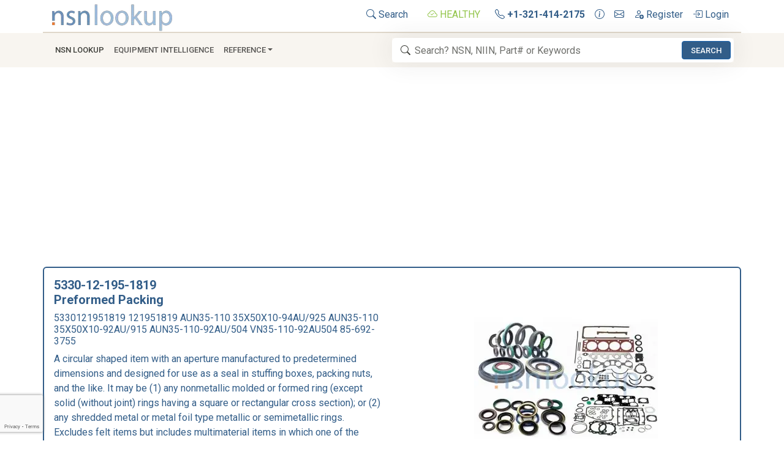

--- FILE ---
content_type: text/html; charset=utf-8
request_url: https://www.google.com/recaptcha/enterprise/anchor?ar=1&k=6LdaR7grAAAAAMv5WlSo4_b9pCTwnZENTAabueYu&co=aHR0cHM6Ly93d3cubnNubG9va3VwLmNvbTo0NDM.&hl=en&v=cLm1zuaUXPLFw7nzKiQTH1dX&size=invisible&badge=bottomleft&anchor-ms=20000&execute-ms=15000&cb=wysm6r289edq
body_size: 45671
content:
<!DOCTYPE HTML><html dir="ltr" lang="en"><head><meta http-equiv="Content-Type" content="text/html; charset=UTF-8">
<meta http-equiv="X-UA-Compatible" content="IE=edge">
<title>reCAPTCHA</title>
<style type="text/css">
/* cyrillic-ext */
@font-face {
  font-family: 'Roboto';
  font-style: normal;
  font-weight: 400;
  src: url(//fonts.gstatic.com/s/roboto/v18/KFOmCnqEu92Fr1Mu72xKKTU1Kvnz.woff2) format('woff2');
  unicode-range: U+0460-052F, U+1C80-1C8A, U+20B4, U+2DE0-2DFF, U+A640-A69F, U+FE2E-FE2F;
}
/* cyrillic */
@font-face {
  font-family: 'Roboto';
  font-style: normal;
  font-weight: 400;
  src: url(//fonts.gstatic.com/s/roboto/v18/KFOmCnqEu92Fr1Mu5mxKKTU1Kvnz.woff2) format('woff2');
  unicode-range: U+0301, U+0400-045F, U+0490-0491, U+04B0-04B1, U+2116;
}
/* greek-ext */
@font-face {
  font-family: 'Roboto';
  font-style: normal;
  font-weight: 400;
  src: url(//fonts.gstatic.com/s/roboto/v18/KFOmCnqEu92Fr1Mu7mxKKTU1Kvnz.woff2) format('woff2');
  unicode-range: U+1F00-1FFF;
}
/* greek */
@font-face {
  font-family: 'Roboto';
  font-style: normal;
  font-weight: 400;
  src: url(//fonts.gstatic.com/s/roboto/v18/KFOmCnqEu92Fr1Mu4WxKKTU1Kvnz.woff2) format('woff2');
  unicode-range: U+0370-0377, U+037A-037F, U+0384-038A, U+038C, U+038E-03A1, U+03A3-03FF;
}
/* vietnamese */
@font-face {
  font-family: 'Roboto';
  font-style: normal;
  font-weight: 400;
  src: url(//fonts.gstatic.com/s/roboto/v18/KFOmCnqEu92Fr1Mu7WxKKTU1Kvnz.woff2) format('woff2');
  unicode-range: U+0102-0103, U+0110-0111, U+0128-0129, U+0168-0169, U+01A0-01A1, U+01AF-01B0, U+0300-0301, U+0303-0304, U+0308-0309, U+0323, U+0329, U+1EA0-1EF9, U+20AB;
}
/* latin-ext */
@font-face {
  font-family: 'Roboto';
  font-style: normal;
  font-weight: 400;
  src: url(//fonts.gstatic.com/s/roboto/v18/KFOmCnqEu92Fr1Mu7GxKKTU1Kvnz.woff2) format('woff2');
  unicode-range: U+0100-02BA, U+02BD-02C5, U+02C7-02CC, U+02CE-02D7, U+02DD-02FF, U+0304, U+0308, U+0329, U+1D00-1DBF, U+1E00-1E9F, U+1EF2-1EFF, U+2020, U+20A0-20AB, U+20AD-20C0, U+2113, U+2C60-2C7F, U+A720-A7FF;
}
/* latin */
@font-face {
  font-family: 'Roboto';
  font-style: normal;
  font-weight: 400;
  src: url(//fonts.gstatic.com/s/roboto/v18/KFOmCnqEu92Fr1Mu4mxKKTU1Kg.woff2) format('woff2');
  unicode-range: U+0000-00FF, U+0131, U+0152-0153, U+02BB-02BC, U+02C6, U+02DA, U+02DC, U+0304, U+0308, U+0329, U+2000-206F, U+20AC, U+2122, U+2191, U+2193, U+2212, U+2215, U+FEFF, U+FFFD;
}
/* cyrillic-ext */
@font-face {
  font-family: 'Roboto';
  font-style: normal;
  font-weight: 500;
  src: url(//fonts.gstatic.com/s/roboto/v18/KFOlCnqEu92Fr1MmEU9fCRc4AMP6lbBP.woff2) format('woff2');
  unicode-range: U+0460-052F, U+1C80-1C8A, U+20B4, U+2DE0-2DFF, U+A640-A69F, U+FE2E-FE2F;
}
/* cyrillic */
@font-face {
  font-family: 'Roboto';
  font-style: normal;
  font-weight: 500;
  src: url(//fonts.gstatic.com/s/roboto/v18/KFOlCnqEu92Fr1MmEU9fABc4AMP6lbBP.woff2) format('woff2');
  unicode-range: U+0301, U+0400-045F, U+0490-0491, U+04B0-04B1, U+2116;
}
/* greek-ext */
@font-face {
  font-family: 'Roboto';
  font-style: normal;
  font-weight: 500;
  src: url(//fonts.gstatic.com/s/roboto/v18/KFOlCnqEu92Fr1MmEU9fCBc4AMP6lbBP.woff2) format('woff2');
  unicode-range: U+1F00-1FFF;
}
/* greek */
@font-face {
  font-family: 'Roboto';
  font-style: normal;
  font-weight: 500;
  src: url(//fonts.gstatic.com/s/roboto/v18/KFOlCnqEu92Fr1MmEU9fBxc4AMP6lbBP.woff2) format('woff2');
  unicode-range: U+0370-0377, U+037A-037F, U+0384-038A, U+038C, U+038E-03A1, U+03A3-03FF;
}
/* vietnamese */
@font-face {
  font-family: 'Roboto';
  font-style: normal;
  font-weight: 500;
  src: url(//fonts.gstatic.com/s/roboto/v18/KFOlCnqEu92Fr1MmEU9fCxc4AMP6lbBP.woff2) format('woff2');
  unicode-range: U+0102-0103, U+0110-0111, U+0128-0129, U+0168-0169, U+01A0-01A1, U+01AF-01B0, U+0300-0301, U+0303-0304, U+0308-0309, U+0323, U+0329, U+1EA0-1EF9, U+20AB;
}
/* latin-ext */
@font-face {
  font-family: 'Roboto';
  font-style: normal;
  font-weight: 500;
  src: url(//fonts.gstatic.com/s/roboto/v18/KFOlCnqEu92Fr1MmEU9fChc4AMP6lbBP.woff2) format('woff2');
  unicode-range: U+0100-02BA, U+02BD-02C5, U+02C7-02CC, U+02CE-02D7, U+02DD-02FF, U+0304, U+0308, U+0329, U+1D00-1DBF, U+1E00-1E9F, U+1EF2-1EFF, U+2020, U+20A0-20AB, U+20AD-20C0, U+2113, U+2C60-2C7F, U+A720-A7FF;
}
/* latin */
@font-face {
  font-family: 'Roboto';
  font-style: normal;
  font-weight: 500;
  src: url(//fonts.gstatic.com/s/roboto/v18/KFOlCnqEu92Fr1MmEU9fBBc4AMP6lQ.woff2) format('woff2');
  unicode-range: U+0000-00FF, U+0131, U+0152-0153, U+02BB-02BC, U+02C6, U+02DA, U+02DC, U+0304, U+0308, U+0329, U+2000-206F, U+20AC, U+2122, U+2191, U+2193, U+2212, U+2215, U+FEFF, U+FFFD;
}
/* cyrillic-ext */
@font-face {
  font-family: 'Roboto';
  font-style: normal;
  font-weight: 900;
  src: url(//fonts.gstatic.com/s/roboto/v18/KFOlCnqEu92Fr1MmYUtfCRc4AMP6lbBP.woff2) format('woff2');
  unicode-range: U+0460-052F, U+1C80-1C8A, U+20B4, U+2DE0-2DFF, U+A640-A69F, U+FE2E-FE2F;
}
/* cyrillic */
@font-face {
  font-family: 'Roboto';
  font-style: normal;
  font-weight: 900;
  src: url(//fonts.gstatic.com/s/roboto/v18/KFOlCnqEu92Fr1MmYUtfABc4AMP6lbBP.woff2) format('woff2');
  unicode-range: U+0301, U+0400-045F, U+0490-0491, U+04B0-04B1, U+2116;
}
/* greek-ext */
@font-face {
  font-family: 'Roboto';
  font-style: normal;
  font-weight: 900;
  src: url(//fonts.gstatic.com/s/roboto/v18/KFOlCnqEu92Fr1MmYUtfCBc4AMP6lbBP.woff2) format('woff2');
  unicode-range: U+1F00-1FFF;
}
/* greek */
@font-face {
  font-family: 'Roboto';
  font-style: normal;
  font-weight: 900;
  src: url(//fonts.gstatic.com/s/roboto/v18/KFOlCnqEu92Fr1MmYUtfBxc4AMP6lbBP.woff2) format('woff2');
  unicode-range: U+0370-0377, U+037A-037F, U+0384-038A, U+038C, U+038E-03A1, U+03A3-03FF;
}
/* vietnamese */
@font-face {
  font-family: 'Roboto';
  font-style: normal;
  font-weight: 900;
  src: url(//fonts.gstatic.com/s/roboto/v18/KFOlCnqEu92Fr1MmYUtfCxc4AMP6lbBP.woff2) format('woff2');
  unicode-range: U+0102-0103, U+0110-0111, U+0128-0129, U+0168-0169, U+01A0-01A1, U+01AF-01B0, U+0300-0301, U+0303-0304, U+0308-0309, U+0323, U+0329, U+1EA0-1EF9, U+20AB;
}
/* latin-ext */
@font-face {
  font-family: 'Roboto';
  font-style: normal;
  font-weight: 900;
  src: url(//fonts.gstatic.com/s/roboto/v18/KFOlCnqEu92Fr1MmYUtfChc4AMP6lbBP.woff2) format('woff2');
  unicode-range: U+0100-02BA, U+02BD-02C5, U+02C7-02CC, U+02CE-02D7, U+02DD-02FF, U+0304, U+0308, U+0329, U+1D00-1DBF, U+1E00-1E9F, U+1EF2-1EFF, U+2020, U+20A0-20AB, U+20AD-20C0, U+2113, U+2C60-2C7F, U+A720-A7FF;
}
/* latin */
@font-face {
  font-family: 'Roboto';
  font-style: normal;
  font-weight: 900;
  src: url(//fonts.gstatic.com/s/roboto/v18/KFOlCnqEu92Fr1MmYUtfBBc4AMP6lQ.woff2) format('woff2');
  unicode-range: U+0000-00FF, U+0131, U+0152-0153, U+02BB-02BC, U+02C6, U+02DA, U+02DC, U+0304, U+0308, U+0329, U+2000-206F, U+20AC, U+2122, U+2191, U+2193, U+2212, U+2215, U+FEFF, U+FFFD;
}

</style>
<link rel="stylesheet" type="text/css" href="https://www.gstatic.com/recaptcha/releases/cLm1zuaUXPLFw7nzKiQTH1dX/styles__ltr.css">
<script nonce="zhVa_xN3VdQ6z-m-YIRHtQ" type="text/javascript">window['__recaptcha_api'] = 'https://www.google.com/recaptcha/enterprise/';</script>
<script type="text/javascript" src="https://www.gstatic.com/recaptcha/releases/cLm1zuaUXPLFw7nzKiQTH1dX/recaptcha__en.js" nonce="zhVa_xN3VdQ6z-m-YIRHtQ">
      
    </script></head>
<body><div id="rc-anchor-alert" class="rc-anchor-alert"></div>
<input type="hidden" id="recaptcha-token" value="[base64]">
<script type="text/javascript" nonce="zhVa_xN3VdQ6z-m-YIRHtQ">
      recaptcha.anchor.Main.init("[\x22ainput\x22,[\x22bgdata\x22,\x22\x22,\[base64]/[base64]/[base64]/[base64]/[base64]/[base64]/[base64]\\u003d\\u003d\x22,\[base64]\\u003d\\u003d\x22,\[base64]/DoUbDosKgMsOtw4F+YMOgN1rDgMOCw4vDjUwWMsOywpTDu3zCmFleN8KmRmrDjsKuYh7Coz7DvMKgH8OZwrphESjCpSTCqhdvw5TDnGrDvMO+wqIFES5/SChYJj83LMOqw50dYWbDusOLw4vDhsOrw5bDiGvDr8Krw7HDosOSw5kSbn/DuXcIw7TDkcOIAMOvw4DDsjDCtXcFw5M3wph0Y8OfwpnCg8Owcg9xKhjDkyhcwonDhsK4w7ZDeWfDhkQIw4J9fMOLwoTClEk0w7t+YMO2wowLwpEASS1vwrINIyUrEz3CtMORw4A5w53CukRqPsK0ecKUwohxHhDCjBIcw7QQMcO3wr5qIF/[base64]/Ci8KXZ8O7w5ZcwoV2w7MoOCfCtAwQbxXCkBzCvMKNw6bClnlJQsO3w63ChcKMS8OZw7vCukFZw77Cm2AIw4J5McKfMVrCo0ViXMO2KMKHGsK+w7sLwpsFScOYw7/[base64]/QSMHw4/[base64]/Dln/CjD/Dni7DnXViwrY2XcO9w4g6w44NSEvCncO7F8KIw6/Du17Dj0Faw5TDr0rCoX/DucOgw6DDt2kJU3TCqsOUwq1gw4h0DMKBbELCksKJwrTDtiAMHETDpsOmw6wtDV3Ct8K4wqhew7XCucOxfn59fMKAw5BtwpDDlcO4AcKCw5DCrcOLw7hHRSNjwpPCk2zCpsK8wqzCh8KLN8OUwqfCkgt0w7jCh2kDwpXCsUQywqUlwqTChU8Mwolkw7DCrMOiJg/DrUfDnh/CpDpHw7TCj2/CvSrDq0LDpMKAw5vDvQVIT8Omw4zDoQVow7XDtQPCh37Ds8OtRcOYUWnClMKQw7DCsULCqBUxwq8awrDCtsKQVcKafsOUZsKewqVew6g3wqI4wrU7w7/[base64]/CgVHDtsOOwobDhsO5w5jCuxpsBS41TsK0w4TCuit/wq92SSLDlhHDo8O0woXCnjzDvn7Cj8Kkw5TDsMKhwozDrgsqdcOmYMKLMR3Dvj7DiF/Do8O9QBnCkw9lwrN7w6bCjsKJUk1iwqwWw7vCuEvDoG3DljvDisOcRyHCg2EUOm0Uw4ZPw7TCuMODSDtJw4YVSVgIdXspMwPDlsK6woHDv3jDuWthFylrwoDDgUvDnS7CrMK4XlnDnMOtQTTCu8KWGBAZKRQoBFJMKUnDsx1kwrZNwoEJEsO+ccK/wpXCtTB1MMOWbnbCssKcwqHCs8OZwqzDo8Obw73DtSTDs8KHDsKkwqZMw6bCkm3DlwHDmFEfw6pET8O9FH/DjMKzw61EXMKjOl3Cvgk6w4/Dq8OaVMOxwq5oIsOGwr9CcsOuw6AkI8KrFsOLQH9BwqLDrBzDr8OmasKPwoXCpMOCwqpAw6/[base64]/Mx/ChsKTwoxDZsKkwqPDl8OFVMO4wpRZNinCkmV7w7XCrR3DvcOEFMO8HB9/w6/CpCJjwqx7eMKYMUrDisKKw7M/w5HCjMKbSMOdw4gaK8OCIMO/w6Yaw4Ndw7rCjcK7wqc+w7HCpsKGwrbDhcKHGsOyw4hUZHl3YMKtZnjCiGLClC7Dq8KUYVwFwr9+w6kvw6/[base64]/Cr8KURMO+wpzDpWjDm8OJw7jCjyYtw4bCkV7Dl8O5w6ouV8KdL8Obw4/Cs2JfEsKFw6czHcObw4Vuwq5jIBZ9wq3Ck8K0wp9sTsOww7rCkCh/acOHw4cPesKewpFXLsO/wqDClHfCqcKXVcOtKgLCqGUPwq/[base64]/CuGDDrsO7wq9nw79uC8Ofwrd7bRZjw7cBw7zDn8O1wppNOlrDqsOtB8KBXcKzw7vCgcO3Bk3DpCMlCcKYYcOYwqnChV0gfToVQMONf8O8WMK2wqtTw7DCtcKhEX/[base64]/DucKDw48eC1ogw5VjH8OkXcKMw6vClmrCoBbDlxfDs8O8w5rDpcK0JcO1B8OKwrlMwptcSnMNRcKZTMOJwp1OclRHbU05WMO2PU0jDgfDu8ORwqsYwrw8EC/[base64]/DgcKdw7rCgg3DkMO7wqrCmCnCrcKqXMOeUnUqO3/Dn1zCk8KAc8OFFMKwZAtFCyhKw6g1w5fCjsKAHcOHDMKww6ZQeC54w5ZEKxDClRFJYAfCsQXDm8O6wqvDlcO4woZjDHDCjsKXwqvDjE8xwosAKsK7w7/DqTnCiRhPOMOsw4UhOHgXKsO2M8K1MDbDvifCmRlqw57DmSNOw4/[base64]/DpsKSUWPDmcOFwp3CjnQjwo3Dg8KzQMO4wr/DkksbJinCscKIw6nDosK8ZTJpQUkuV8KFwrzCs8KIw6zCm0nDlhvDrMKiw6vDg2xoR8KPRcO5T1BMTcONwqc5wocKb27Do8OidTJYBMO8wrzCkzY6w69TJlQRYhfClkzCgMK/w4jDg8OmMC3DjcOuw67DqsK0FAd8K3/CmcOgQ3XDsQ09wpN9w4pMSi3DucOAw4tTGWN+GcKpw5gZN8Kxw58pH0NTOAHDvXIBQMOpwoNbwqnCoFHCqsO/wpd7UMKEb2VTJUt/wpXDhMO3BcK2w63DryoJVG7Ch2EDwpJtw5LCtmBCDBluwo/Csn8SaFwNKsOiOsKmw6Fmw6zDgAPCo0Rpw5rCmj12w4HDmwpebsKPwoxhw4DDmsO+w7PCrcKQPsOFw4rDnyVfw59Sw4l9DsKdL8K/wqMzQsOjwqwjw5AxGMOIwpIEBD/Cl8O6wpUhw4ASXsK5LcO4wonCiMOUZSp8bg/CrgTDtnfDocOgaMOZwrzDrMOGFgZcOC/CuVkDN2cjOsOawoVrwqwHWH4HP8OEwpwed8OAwo17ZsOcw4c6wqzCu3zCpkBRSMKqw5fCkcOjw73DjcO/wr3DjsK4w5rDnMKBw7Z2wpV2AsOCMcKPw5Zvwr/CqwtxdG01OsKnPDxMPsKoLw3CtghvWwgkwo/DgsK9w6fCnsKVNcOzdMKnJltow68lwrvCuQ1hRMKAeALDnUrCv8OxIUzCk8OXJsKVRR9BF8OuO8OXN3nDmA9Vwo49woABZsOnwo3CtcKYwpvCgcOhw7oEwrlCw7TCh0bCvcOWwoHCkDfCsMO2wosqIcK0Gx/Cg8OQKMKTbcKKwqbCkzrCqcKyRsK/KWEbw47DmcKWw5YcKsK3w6fCuE3Ds8KMDcOaw4Fqw4/CgsOkwo7Co3cCw4Quw7nDk8OEAMOwwqDDu8KQQMO5FFJ/w4BpwoFYwrPDuATCocOhch1Lw7DDn8Klfxg5w7bCtMOkw4U4wrXDucO9w5nDtXtOLVPDhFYyw6rDt8OWFW3DqMOUacOpPMO3wrTDnghEwrjCgHx2EkLDoMOHdngOYDBdwq99w4N6FsKib8K4MQsmAyzDnMKMZwsPwrMXw6dILsOOdn8iwpDDsQgKw7/Cp1IKwr/CjMKjVQhAd08ZOSE0wpvDjMOCwp5CwpTDvQzDmsKuFMKVMU/Dv8KTe8KawoTChjjCs8O2T8K2CE/[base64]/JcKAwqc3w6VqHsKaFkLCmz0SfMOFw4tewpQ/QVhjwrs4fFDCoBzChsKfw4ZNLsO6KWHDh8Kxw5TCvQLDqsOrw5TDvsKrXMOeLU/CiMKuw7nCgjsEZ2TDuTDDpTnCrcK4SgZxfcKGL8KKOXE5Xy4qw6xNaA/CnjR/LFV4DMOYcA7CkcO8wr/[base64]/[base64]/DvCrDkCbDrE1kwq0sXcOTQcOUwqrCoBMUS0XCqsKgLBt+w6Zvwq8lw7s4Wzcvwq97KmTCpA/Ch19NwpTCk8KBwp1Lw53DqsO/QlYESMK5WMOuwrsoYcK8w4dGJ1QWw4rCnwwUSMKFW8KUHsOjw5gOYcKEw4nCpGEqPwECdsOZBsKvw5MlH2jDnloBE8ODwrbClVXDnRciwo3Cij7Dj8Kpw5LDjk0oQnIIHMOiwq9OTsKowrHCqMK/w4bDlEA5w45IL3lOG8Olw63CmUk/RsK4w6TCql1XHXrCmTcVQsO/DMKqST/Dn8OgdcKbwqsWwoHDs23DigwGHwZBdWbDpcO2FUDDmMKhRsKzFHlJF8K4w6xJasOQw7Vgw5/[base64]/QMOIfsKTc1MbETLDrHgkJ8K3RRZ/w5bCrwdXw7HDgUTCszfDgMKSwqTDocOQYcOzF8KTJ3TDtS7CvMOtw6jCicKBOR/[base64]/[base64]/DphbDqsKJw6nDgH3DvMOZcwvDsg5ZwqA5LMODKkPDrkfCpHNsR8ODESTCjCp3worCpRsIwpvCjxHDonNGwoVGbTQ5w4I4wrZnGyXCtU46c8OFw45WwrnDrcKXW8O3TsKFw5/DssOsB3V0w4jDj8Kuw6tPw63CqHHCq8Kmw5ViwrBqw4jDoMO7w6I8UDHCmCU5wokfw7LDkcO4wqYPHFFBw5Ayw5fDpg7DqsOfw5s9woRSwqUaOsOcwpXDr2dKwqZgMnsMwpvDrHjCt1VxwqccwonDm3/CiEXDgcOaw5oGLsKXw5jDqgkDI8KDw5kyw4k2V8KXS8KEw4FDSDk6woo+wrYoFAQhw5Mxw4YIwoUTw4YjMDU+QSF4w58kBjF+Y8KhFmrDhH9YBltFw7RNfsK1SlzDu0bDl191fETDgMKewot7bnfCpEHDlG/DlcOgOcO5CcOXwoNlJsKCZcKDw7QqwqPDl1ZxwqUYLsKEwp/DmMO/bcOfU8OSThjCjMKuQ8OOw6lvw4ZcJHgEd8Ktw5LCp2jDq0LDp0vDnMOjwqdZwoRLwqrColROCFZ1w7lMcjLCpRYeVVrCthfComJABwITG1/[base64]/[base64]/[base64]/wojCi1LCiFnCiwPDs8Kow6Igw5kuwpV2AWRMdDbDsnglwq8Qw6h3w4HDlwXDvTHDlcKcHk8Uw5DDv8Ofw63DhD/CpcOkDsOtw4ZawpsgWnJQWMKrw4jCn8Oww5nCjcKgBcKETC3CpwhCwp/CtcOgacKrwrNvwpoHJ8KUw75/RWTCnsKowq5eS8K0ESPCncKPWTk1dngZS3XCtH4gP2HDsMOaIF9yRcOje8KwwrrCinfDrMOow4c/w57ClzTCicKhCUzCvcOAAcK5NWTDi0TDhlB9wog1w4h9wr3Cjn7DtMKMSXTCqMOLRFXDrQfDu0dgw77DuB4ywqMXw6nCk2E2woEHRMKPBcKfwpfDkyIaw6LCgsOGXsKlwrRbw4USwp3Cjx4LP3PCuUnCsMKsw4PColzDr1YPaQAHTMKtwrZOwoTDmMK3w6XDs3/[base64]/DvDTDvQtBw7zDmCjDhcKzw5QhYsKgwojDv2LCtUHDh8KWwr4uV2QTw4wmwqISccK6OsOWwr/[base64]/w51AcV/DtlnDojw3wqDDkcKGwqhkWsKMw7rDhAPDlSvCrHRxF8Kxwr3CghnCuMO1B8KMJMKjw582wrtDCXNRL0/[base64]/byg0CwXCgnZWwoE5E0vCmcKAOMO3W8KpwpIqwpfCthVxw5/CrcK+RsODAATDt8KqwrMjLlbDicK0GF9Tw7RVfcOJwqBgwpPChV/DlC/CnBfCncK1IMKdw6bDtQDDvsOSwoHCjW0mEsKiHMKLw7/Ds3PCrMKrS8KTw7HCjsKbAmJ3wqvCi2PDkCLDsG5rQ8OQXU5eN8Kcw6LCo8K5R0bDvALDiHXCrcKtwqRswq09IMOvw57DsMKMw6oPwoo0CMOpFBtDwpMXKU3Dk8O9CcO8w5LCnngTKgfDllfDicKUw4HCuMKTwq/DrCEnw57DkxrClsOqw7Q3woPCrwZvZMKqOsKJw4rCrcOJFAvCiUlZw7zCusOQwotcw4PDjUfDssKgRjIYIhQIQDQ7QcKIw73CmmR5aMOUw7A2P8K6b3HCnsOEwozCpsOmwqlgPlYgS1YiTRpESMO4w5F/PFrCksO5KcOcw5w7RgnDiiXCnXHCocKPwrfChHwlAA1aw7todhTCiAkgwo8GFcOrw6LChFTCkMOFw4NTw6vCn8KFRMKDcWvCs8Knw7bDicOTCcKPw4vCnsKiw78Swrk4w6h8wqvClMOMw5tBw5TDrsKjw5zDiS9qBMOCQMOSeT/DkEUEw6jCoFopwrXCtCFVw4QTwr3CgFvDv1h8OsKzw7AAacOUAMKmQ8K7wrYawofCuzbDvcKaCnACTBjCi0PDtitiwqYjUcOhEj9LV8O1wp/CvExmw7B2wpXCli5ew5rDjDUefA7DgcOkwrgeAMO9w6bCosKdwq13GgjDsSUsQFAfWsKhJ2EGdWLCgMO5DCMvaH5jw7vChcKswozCiMOtJ05SGcKdwoknwpYBw57DhsKiJg/CpjRcZsOuDxPCtsKABjjDrsOAIcKyw4BBwpzDnzbDl1HCgwXCk3/CgV/[base64]/ChTrCtcK3TjvDqxZvEsOMwrrDncK9KcOHwoXCkVtLwp9/w6piKTjDkMOhIsKqwqtIPGNMChggD8K4ABpjUwTDvjpOPRJgwpPCsC/CisKYw5nDksOVw7AILC/CuMK5w58OGyPDv8O1ZzpCwqY9fGtlNcKuw7vCqMKPw59Kwqo2GC7DhUVaJ8Ofw51gb8Oxw4ogwqosXcKqwqM9NgI7w6d7a8Kjw5J8worCh8KHGnzCv8KifXQKw4k/[base64]/wrbDrX7CoH4oFsKCKy3Dp8O3SCTDhwTDo8KAfDJBV8K+w5/[base64]/DqiTCgMOEw6DCjA53T8KMwoRqIH9MZBLCu28/VcKWw5JWwrkrcVTDiEzCg243wrlJw4jDv8Ovw5PDo8KkAiVFwrIzI8KAQEooIz/[base64]/w4lKwpZkwojDqEEwwocdJMOww6sWwqLDlhssHcOVwrLDgMOPKcOwfit1b1AvcTXCscO6QMO2HcO3w7w0c8ODBsO3QsKjE8KJw5XDoQPDnihERgHCisOCUCjCm8Oaw5nCmMO7AirDjsOxKCBBQV7DmXJLworCtsK3d8OwAsOEw4XDh1/CnEl5w6fCvsKwCArCv2kOeUXDjkAmUxlvRyvCkUJuw4MbwrlXKDgawqs1K8OpdcOTK8OUwr3DtsKpwq3Cmz3Cqh5nwqhzw7pFOgXClVPCpVQoEcOpw4czVmTCt8OYR8KqNMKtUMK1UsOXw6zDg2LCgXfDuElCFcKzesOlJMO/wo9aKgFTw5Z7ZCFcRcKiV3Qqc8KtQBpew7jCixtZHx9vasO3wpwdTCHCo8OGFMOGwpTDqgsUR8KLw5gfXcOjPRR+wodVcBbDhMOQT8OKwrfDlVjDjgwiw4FRXMK0w7bCq3VEDMKYw5U1K8OWwr4Fw7LCgMKiB3vCgMKgRkrDvy8Ww6UWTsKHbsO0FMKow5I/w5LCqQR0w4srw7clw5spwpp5W8K9GUR2wrgmwoRZDDLCgMOGwqvCiQE+wrl5fsKqworDocKHRG5Qw6bCjBnCq3nDo8OwQCAsw6rCnkgzwrnCsl5/HETDr8Obw5kewrPCosKOwr8vwpBAX8Oqw5nCjWnCp8O8wqLCkMOawrpGwpBSBj/Dmipmwo5Cw6ZtHg7Ckh40JcOXaRM5dyjDlcKXwpHDpGfDpcOFwqEHHMKUOsO/wrg5w4/Cn8KfMsKHw7xPw7Abw5VPa0LCvSlUwr1Tw5cPw6/[base64]/CqUsjAMOWw7DCg8K0JBR/wpYzwprCsyodQ0LCrD0Iwoddwp1hcQsRG8Osw63CicKzwpxbw5DDu8KMDC/CsMK+wqRWwpTDiDLDmcOAAgPCpMKww6EOw7cSwpLDrsKNwoEVw7XCr0LDucOywppuMAPChcKaeGrDkV8pYkTCuMOpLcK+b8OLw65RBcK1w51wZ0l3JizCtAg3Hw0Ew7JmSV89eRYLNEoVw5Uow7Elwo4WwpLCozk2w4s/[base64]/wp8Ewrxawp/DiDDCq8KTPxAlwrA8wobDkcKWwoTCpMOKwpJ2woTDosKCw63DjcKEwpPDiDXCjFpwHmsNwrvDk8OUw5A5TVQLahbDhDgcEMKZw6IWw4DDtsKHw6/Do8Ocw6Agw4gEUcOCwo8Hw5FOIsOkw4zCtXjCl8O/w7bDqcOCTcOVcsORwrVcIcORAcO/UXrCvMKvw6jDomnCs8KRwowyw6HCosKMwp/CqnR3wo7CksOsMsOjbMOvDcOZG8OYw49ZworChcOEwp3DvcONw57Dn8OBOMKkwpsrw4goKMKrw4AHwrnDohQpQFIuw55TwrtQDBtdEsOGwoTCp8K/w6zCiwzDvAA0BsOzVcO5asOew53Ch8OXUzjDsUNmNXHDn8O/NMK0D20LesObB0/DicO4J8Kjwp7CgsO8M8Kaw4LDjGbDtATCnWnCg8Orw6vDuMK9ZGk0U3lKRE/DgcOKwqbCjMORw7nCqMOwZsKWSi9wXC4HwrgNJMOOPAzCsMKZwoMwwpzDh2Afw5LCocO1wqfDl3jDmcK5wrDDqcO/w6UTwqtAGsOcw43DjsKXYMK8PsOow6jCpMK+Bw7CrT7DnhrCnMKPw6IgHxtaXMOZwrpsBsKkwp7DoMObfDTDs8O4U8OvwoDDq8KeQMKfagY8DXXCrMO5QcO4VWh1w7vCvwshIsOdEANqwpXDp8OUFiPCq8OqwolgZsK7McOxwpQSwq14Z8OpwpoENjBVZDJxb2/ChsKuFsOcNm7DssKgDsKxR3Apw4XCocOGacKMf0nDl8ONw4MaLcOow7lFw6wIfR9vH8OOD2LCoy7CtMO9J8O1NAfCg8OxwopJwoAowo/DmcKRwqbDgV4ew40hw7IqWsKVKsO+Xww6LcKCw5/Cox8sfVLDr8K3ahBMe8KDRRJqwqwHVgfDrsKvAsKTYwvDmmnCi3AVF8O8wr0aCi4RZAHDpMO/[base64]/ChMOSTMKqHmNaT0IRwpxKw6TClcOAPlRIeMKqwqE9wr9bBEkQBDfDm8OLTBE/[base64]/CpMKkwp4Yw7zCsMOrw7RBQ8OtMcOreMO5wowBwpvCr8OqwprDgMK+wrEfGRfCv3DCucOMS3XCm8Orw5fDgxTDimbCucKqwqlXKcKoUsOVwp3CpwDDtzBJwp3Dn8KbC8OqwofDnMObw4NQIsOfw6zDrsOSCcKgwrZqSsK/LSPDkcKEwpDCuSk2wqbDjMOWRxjDk0XDpcOEw6BIwoB7EsOLw4NpJ8KtdwjCtcKZMT3Ci0XDoStIdcOMQHPDqGPCgTnCpXrCgF7CrzkOQcKvQMKcwo/DpMKLwprDnivDh0HCrmTCiMK5woMpLRXDtxLCgBTDucKyPMKrwrZlwrR3f8KeTXB9w6FdXlZ6wqvChcO2KcKCDBDDi0bCr8OBwoTDiC9Mwr/DnHHCtXAJBSzDr0g5cDPCrsOyS8O5w7kTw4Uzw6AFSxFEFS/CrcKcw7bCt25VwqLCqgLDlwzCosKUw5gTMTUvQsOPw4rDn8KNcsOpw75UwpQuw6ECGsKEwp88w6pBwq4aH8OhNHhucMOzwpktwqPDvsKBwr4Mw7LClwXDli/Cg8OrIHhlHcOJTcKwMG00w757wq9Lw4ktwp5wwqHCkwDCncOQbMKywpRdwo/CnsKMbsKTw47Dtg84YhPDmy3CqsKEBMKyN8O9PRFhwpQGw4rDrm4Cw7DDrmsWUMKgPHnCv8OfFMOQIVxlEMOcw5EzwqI7w5fDmkHDuiFswoc/PWLDm8O7w53DrcKzwp06aCobw5pvwpfDoMKPw44mwp4+wo7CgGU3w69iw6B/w68lw6huw6jCgcO0MjjCoztRwqF0ekYbw5jCisOTAcKeFU/[base64]/DpcKOw44uw4/DkjUtwrbDvsOfOsK1XmUUWQgHwpt9Y8OSwo/DtFdldMKxwr4lw5IyM2vDlgB7Lz8IWgzDt2BBRGTDuRjDk0JZw4bDkmoiw7PCscKIc0ZKwqXCkcOow59NwrVgw7tvDsOIwqPCsyrDvVjCv2R+w6vDkXnDjsKiwoYSwqUabMKHwp3CmsOtwpprw6Unw5bDnRvChzh1Ri/[base64]/DoG7DslfDkH/CocK6w4ZUwr8AE2VMOcKVw5nDrC3CucOaw5jCmShBQkNNSRLDvmFuwoLDrndowrBACXjDnsKUw6nDkcO/[base64]/Li3CsTbDo8K8BsKRBcKoKMOpw65QwqXDsWrCoj7DqlwPw7/CrsKmcTJ2w4FSNcONDsOuw6dsW8OOOltXZk5Hw40ECh/DiQTCtsOqeGfDp8Onw4/[base64]/CuMObMTx2w7QtasK7fxfDlWzCu8K3woMLFy81wpV8wqopFsO8bsK5w7Ygc2FlXyzCq8OUX8Orc8KiDMOJw4Q+wrkrwoXClcK8w5RIAm7CtcK3w74TP0bDk8OdwqrCtcO/w7ZDwplxXBLDjxDCsBPCp8Oyw73CpBEtWMK0w5HDoVVAD23ChyoJwo15FMKuB0V3TlHDt2Zvw6ZvwrfDtibDtV8wwop8MkfCkWXDnsKNwrUFWzvDjsOBwrPCnsOEwo0eVcKkIxPDrMO4CVxGw7wScUNiQ8ObVsKKAznCjjc7ekDCtXYUw4V9E1/DtcOtB8O5wrfDnEjCisK0w5/Co8OtKDQ7w7rCvsKuwrwlwpJRB8KRMMOEa8Omw6BbwqzCoTPDr8OiOBzCljbCr8KHegvDmsOMRcO2w5TCrMOvwqs1wphbZEDDgMOgJRMbwpLCmTnCs1/Dm0w3OAdqwpjCoX89NHzDtEzCkMOFbDgiw417GRpmbMOYRsOsJ0LCpn7Di8KowrIhwp5RKXNtw7oWwrrCvw/CmX0EEcOkBXszwrFtesKbEsO8w6zCuhtowrNTw6nCuUvCtXzDssK/FQLCiXrCtjNhwrkyBAjCkcKhwosfS8ONw5vDlCvCvnbCjkJ5XcOWL8O4b8KNWCt2NCZrw6Igw4/DiDITRsOKwqHDhcOzwoMuCMKTMcKJw4xPw4k8EMOawpLDoSzCumfDsMO1NxLCkcKbTsK1wo7CjTEcM3rCqTbCgsKXwpV6K8O4KsK6wp1Ew65oU3rCh8O/PcKBA1F+w6rCvVtmw6QnD0zCn09nwrt9w6hzw6MFERjCoCvDtsKow5rDp8KewrzChB/CrcOXwr57woFpw48jWMKGR8ONPsKPMg3Dl8O8w5jDjlzCvcO+wrhzw6vCrFLCmMONw7nCt8KDwo/[base64]/CozNDe8K4w4PCrMKHw6lww4NMcsOPdnXCuzzDh0wkTsKSwpUfw5rDsStnw45PRsKtw7LCjMKlJATDjlJ2wpbCnEdDwrBqZEXDphvCp8KPw7/Cvz7ChxTDgxMnKcOnwozCvMKlw5vCuC8ewrHDsMO9cgfCqcKlw6DCisOWCydUw5PDiTwkNApWw5TDncKNwrjCsm0Qcn3DihzDrsK9KsKrJFRSw4XDvMK9LsKwwpt0w7V5w7XChE3CtmcePhzDlcOee8Kuw5gUw77Dg0XDt3g/[base64]/[base64]/w7wlDjcdBmDCksKDdlbCo8KbdsOoWMK/[base64]/CusO2wq7CjlDDv8K7CEE+wpExw69DbMKdwrw5bcKMwrXDoRDDsCPDpToJw65rwpzDhTvDjMKDV8OtwqnCicKqw6YOBwXDjQh/wpp0wo4Cw55Kw6MhO8KOQD7DqMOswprCgcKefjtCwqlQGxdiw5XCvWbCtl1sH8OOC1rDh0PDg8KLwovDkgkLwpPCgMKJw6oPQMK+wr7DoB3DoFPDjjw4wq3Dv0/DnnFOIcOKFsK5wrvDmT/ChBbDjsKCwq0Hw59UQMOaw5wdw5MJdcKIw6IsU8OjEHBAAMO0I8OoSyZjw5YMwrTCgcK8wrRpwprCmi/Dty5Ldw7CqTzDmMK0w41BwoXClhbCligwwrPCmcKfwqrClQ8QwpDDikPCjMKwQsKgwqrDmMOfwqzDo1Aew5hXwo/[base64]/ChsOdw5PDt8Klw7VKw64Zwr9Mw751w4zCrlJpwqBtdiTCjMODMMOQwrhYw4nDnCl2w6drwr3DsAvCtwDDmMKzwq9QfcOVAsKJNjDChsKsTcKuw7Vjw47CjzJrw6slMFbDuw5Uw4UPIj5lW2PCncK0wqLDq8O3eTZVwr7CskgzYMKpHFd4w7ppw4/[base64]/CvHwjIVbCsMKbaMKEwpEeaMKrC8OcTcK4wqc9WHoTXCPDkMKsw6k2w6bCrMOUwrt1wrJcw75cEMKfw6I8R8KTw4UiV0nDsURIIgnCpUDCgTk7w5fCtSDDi8Kaw7jCtxcyEMKLeHYvW8OYQMOIwqLCkcOFw7YEwr3CkcOvWBDDh0VPw5/[base64]/DpGDDr8K7QQLDpsKzJ8OjwrbDvsKjWMOJTMKqw6UxO1ogwpbDjyTCvcOkw5rDjDjCtEHClil4w63CncONwqIvYMKQw6PCuxTDlMO3PVvDrMORwql/fzVBTsKLPUw9w5BdacKhwpXCmMKCcsKew6jDqMOKwobCohEzwq9HwpJbw5/[base64]/Dn8OAwoUTG8KcecODwpFGfQ7DgcOSwprDncKbwr3CmcKPWWHCucOaX8O2w7kgYARhBTXDkcK1w4jDksOYwoXDh2gsXVNQHlXDh8KVV8OxacKnw77DsMOLwqpWb8OHasKcw6rCnsOLwpPDgwEdOcKoJTUcMsKTw74DecK/XMKcw4PCncKPVSFZDHXDhsOBd8KECms8VDzDvMOYD0d1Pn0wwqVXw5UgK8O+wp5Kw4fDjDtqRDjCtMKDw7kPwrlAClcDw5PDjsKwCcKbdhjCocOXw7jCg8Kow7nDqMKhwqPCrwLDgcKTwpE/wr7DlMKmEVPCuCNIdcKiwrbCrcObwpwnw6FtT8OIw5dfB8OaZcOlwpjDgmsPwobDoMOXVMKCw5s1B0VLwodsw7LCtMOYwovCuAjCmMORQj/DvsOVwqHDsmgVw6kXwpVEVsKZw78wwrzChy5oRjtnwqzDmGDCkmIewpYuwobCssKuIcKvw7BQw6BXLsO0w7w5w6MUwp/DlAjDj8K+w7dxLQwzw6x4GQnDrWHDkVRcdwhnw7JWPG9Wwq0iIcO8LcKwwojDqWXDncKbwovDu8K6wrx4NAPDs1tPwos5IcOgwqnCk1xYG1/CqcK5bMOuCQYBw53CqnfCgWdZwodgw4fCh8OVZ2l3O35vdMKdfMKebcKCw6XClcKewpwDwq5cW2DCm8KbLCQFwpTDkMKkdDUlYcK2I3LCg1RVwrMqNsKCw61Sw6U0M3JeUD0aw40hFcK/w47DuAk1dhbCpMKEfx3DpcK0w5ZIGE5uHEvDjmLCrsK0w7XDicKOFMOMw4MKw4PCsMKUJMKMc8OtA1psw554F8OqwpFHw5TCjm7CmsKLD8KbwqPDgjjDumLCpsK3YmUWwrsdbgbDrl7DgQfCrcKdJhFAwr7DilzCtcKJw5nDmMKILT1QfsOHwojCpB/[base64]/DlVRfDGrCo1IMw5M1wrxLw43Dow/CqXAgw6zCnXkWwoLDmijDszBFwo1Iwr9fw6gLXyrDpcOxVsOgwr7CmcO0woN9wodnRDUyahhvWFHCglswY8OWwrLCv1UkPS7DuC0qSsKNwrHDhMKjXcKXw5NswrJ/wqjCswc+w7pYLzpQfx8NGcO7AsORwpZQwqfDq8K/wodRAcK7woFBC8OpwqQHJC1Zwo09w7nCo8O/dcKcwqPDpsOjwr3CpMOjYVoHFiTDkDR0KcKPwqHDiDXClzvDtQfCucOPw74tBw3DpH3CssKFR8OAw4ESwrcLw5zCisOHwp5LdCvCijdiVyQkwqPDncKhBMO1wovCsjptwptUQDXDr8KlRcOKDsO1YsKvwq/Ci1wPw6TCo8Ktwo1OwozClETDqMKzZsOZw6pxwqrCuxHCmmJ/VwjCgMKrw6NOaGPCh2vCmsKddBrDvw49YgPCtBbChsOJwpgnG25aDsO5w4/Ctm9bwo7CicO8w7U6woxfw4EswpgtKMKLwpvCk8OXw7ADDld0VcKiK0PCncKBUcOuw4cUw54vw497b28JwrPChMObw7nDkXQvw6d8woZ9wr0EwpDCqATCjhrCr8K1TBPCssO/cG/Ck8KZAXHDj8OiSmRqV1lIwpHCpjYywoslw6lHwok5w4EXZDnCmz8vAMOCw7zCtsOAYcKuVAPDvUQ7w4Ezw4nCocO2VhhFw47Dp8KaB0DDp8OTw6bCnGbDp8Kbwr8zasKSw4dmICTDpMKxw4DDjBrCmzbDoMOxAWfCs8O7XXnDqsK7w6ATwqTCrSdywq/CsXjDnj/DisOQw77DqUEjw7jDvsOEwqnDhC3Cr8Kqw6DDisOZXMK6BiAaN8OUQHt7MVMiw4Nmw7TDthnClW/DmcORMF7DphbDjcOpJ8Kgw5bCmsO9w6Eqw4/DjkzCjEA2TGkzw5TDpjjDpsOaw7nCscKkdsOdwr0+BQhQwrkRHElwUidbOcOYOx/DmcKcdQAuwqU/w7PDu8KqfcK8TDjCqRNtwrUSIFLCoH9ZcsKQwrXCikfChFl3dMOvcgRXwqjDg34gw7UtRsKuwo7DnMOaKMOzwp/Cn17DpjNuw4EzwrrDssOZwos4JMOTw57DoMKjw6wMe8KgdsOXdlTDoQnDs8KjwqU0FsKJK8KNwrYaEcKdwo7CuXMdw4nDrg3DuVkGHilIwrgHZMKmw4fDg1XDksO6wovDoRRGJMO2R8KbPGPDuh/[base64]/w4FbOzl/ScK2w73Cn3DDr1DCvcOcCcK/wo/CjknCl8KUD8Kyw68NNA0iQsOlw6prKwnCqcO5DcKZwp/DiGIqGA7DtDwNwox4w6rCqSrCqj9IwqvDnsKWw7A1wojDoFBILMONdWAxw4ZKOcKJIy3CpMKSP1TDmXJiwp9CecO6L8Oiw5o/bcKmeHvDn3Z0w6UrwqNOCT5mSMOkX8K4wr0SY8KcSMK4REcTw7fDiRjDu8KPwol3LWEZMhIaw4XDqcO3w4fDh8OPWn7Collca8KOw5RVbcKYw6TCpRBywqTCl8KVEAx2woc+U8OPBsKawrBUHVDDmXBCZ8OeBBLCicKBKsKDBHXDoH/[base64]/[base64]/Bh/Dp8OsVcKhw4HDnUNiJmvDvMOYXkfChVhnw7jDmcOyaUvDocOrwrpPwoAjNMKaEMKJcijCnkjDjmYuw4sFP3/CrsKqwozCr8OpwqbDmcOfw6M6w7FgwojCssOowoTCncKvw4J1wp/CkEjCmkInw7/DjMKBw4rClsOZw5DDkMKdCU3CosOqW1VUdcKsAcKmXhDChsOUwqocw6vCkMKVwpfCiycCasOJGMOiwqrCrcO4bg7ChCd2w5fDlcKEw7vDj8KWwoEAw7cmwrrChcOHw6nDscKEIsKFTybDt8K/J8KOXmfDnsK6E03Cl8OHG23CnsKuZsOtasOOwqEXw7UPwqRGwrbDuGvCkcOKU8OvwqnDkBTDuigVJTLCk3I+dkPDpBfCtmrDkDDCmMK7w45ow77CpsOqwpkgw4QuQWgfw4wvMMOVWcK1IMOcwo4qw5M/w4bDhznDsMKiFcK+w4zCu8KGw4lVSnTCqgLCgMO3w7zDlX0dLA1Dwoo0JMOOw7xreMO7wr9WwpBLScORGxhDw5HDmsKBN8Oxw4BRYADCpybClDrCpFleeQnCmi3DtMOCZAUkw4tfw4jCoH9zGgkZFcOdGz/[base64]/CvsK1NU/CmsKBw4kPw7fDsj1vw4VfQsKuWMOtw6/[base64]/woLDpcOQTiDClDDCuV/[base64]/DksKISjjCo2PCiMKcVMOMw7LDkkIywobCmsODw5jDnMK2wrTCl18hR8OtI1dzw43CiMK6woDDg8KMwpvCssKvwqA0w4hoD8K0w6bCjDcRflAaw40iU8Ocwp3ChsK/w4sswqTCl8KKMsOXwq7CocKDUFLDtcObwr0gw4onwpUEe3YOw7NtPi8NJ8KgN17Drkc4KlsNw4rDo8O5fcODeMOaw6UKw6Z5w63Cn8KUwo/CrsKCCwrDsXLDkQRPZTzCgMOiwqkXezVIw7nCnEN4wo/CqMOyNcOIwpVIw5Bywp4NwqYMwqrCgU/CsArCkiLDoFvCoh4pP8ONOsKOcV7DtQbDkBsCF8KUwrDDgsKjw4wPTcOdAsKSw6fCnMKxdRfDksO/w6ctwqkCwobCksK1XVbCr8KMFMOywpzCuMKPw70Mwo0QBTfDsMKZfErCpBrCrFQbZ182W8Ohw6XDrm1RM0nDg8KEDsOIHMOiE3wWal8/KCjCiUzDo8Knw5HCicKJwo84w73CnTvDuhnChVvDsMOEw73CvsKhwp10wp99FgF1M01Nw6PCmnLDtQrDkHnCssKnYTtEag1LwpYPwrRnZMKCw4NcVnvClsK5w7jCrcKSdsOmaMKEw6TCsMK6wobDr2/CncONwo7DucKcAGQcwoPCs8Obwo3DtwZfw4vDvMK1w57DlyMswqc+ecKtXR7CksKlwpsMZsO4L3rDvX9mDlpvQMKkw6ZaaSvDrHLCuwhUOnQ7b2nDncOIwpzDokHClH5xSSNUw787Gm9uwrXDhsKUw7xjw55Uw5zDr8KXwp0Nw5QawoLDrRvCtz/Cm8KAwpjDpD/CoF3Dr8OBwrV5w5U\\u003d\x22],null,[\x22conf\x22,null,\x226LdaR7grAAAAAMv5WlSo4_b9pCTwnZENTAabueYu\x22,0,null,null,null,1,[21,125,63,73,95,87,41,43,42,83,102,105,109,121],[5339200,804],0,null,null,null,null,0,null,0,1,700,1,null,0,\x22CvkBEg8I8ajhFRgAOgZUOU5CNWISDwjmjuIVGAA6BlFCb29IYxIPCJrO4xUYAToGcWNKRTNkEg8I8M3jFRgBOgZmSVZJaGISDwjiyqA3GAE6BmdMTkNIYxIPCN6/tzcYADoGZWF6dTZkEg8I2NKBMhgAOgZBcTc3dmYSDgi45ZQyGAE6BVFCT0QwEg8I0tuVNxgAOgZmZmFXQWUSDwiV2JQyGAA6BlBxNjBuZBIPCMXziDcYADoGYVhvaWFjEg8IjcqGMhgBOgZPd040dGYSDgiK/Yg3GAA6BU1mSUk0GhwIAxIYHRG78OQ3DrceDv++pQYZxJ0JGZzijAIZ\x22,0,0,null,null,1,null,0,0],\x22https://www.nsnlookup.com:443\x22,null,[3,1,2],null,null,null,0,3600,[\x22https://www.google.com/intl/en/policies/privacy/\x22,\x22https://www.google.com/intl/en/policies/terms/\x22],\x22A2EuIDnZI8I1yF7BfesGNWe0iwkaknnY/3FUFbjv9C8\\u003d\x22,0,0,null,1,1762148768106,0,0,[63,241,22,184,174],null,[77],\x22RC-wnjoGkY30A2OTw\x22,null,null,null,null,null,\x220dAFcWeA63ZppWGbD2IhvEbo6VmnQFuPX99yXZFZdBBASMne6AFVl5rs5hU-7xRMxm_MxtmrFgkELlk1QA4ct0NR8tgYqcuxkq3g\x22,1762231568181]");
    </script></body></html>

--- FILE ---
content_type: text/html; charset=utf-8
request_url: https://www.google.com/recaptcha/api2/aframe
body_size: -271
content:
<!DOCTYPE HTML><html><head><meta http-equiv="content-type" content="text/html; charset=UTF-8"></head><body><script nonce="grtRHDJ-RmCXjI7KZNhoMg">/** Anti-fraud and anti-abuse applications only. See google.com/recaptcha */ try{var clients={'sodar':'https://pagead2.googlesyndication.com/pagead/sodar?'};window.addEventListener("message",function(a){try{if(a.source===window.parent){var b=JSON.parse(a.data);var c=clients[b['id']];if(c){var d=document.createElement('img');d.src=c+b['params']+'&rc='+(localStorage.getItem("rc::a")?sessionStorage.getItem("rc::b"):"");window.document.body.appendChild(d);sessionStorage.setItem("rc::e",parseInt(sessionStorage.getItem("rc::e")||0)+1);localStorage.setItem("rc::h",'1762145169854');}}}catch(b){}});window.parent.postMessage("_grecaptcha_ready", "*");}catch(b){}</script></body></html>

--- FILE ---
content_type: text/css
request_url: https://image.nsnlookup.com/flags/flags.min.css
body_size: 2364
content:
.fflag{background-image:url(flags.png);background-repeat:no-repeat;background-size:100% 49494%;display:inline-block;overflow:hidden;position:relative;vertical-align:middle;box-sizing:content-box}.fflag-AB{background-position:center 25.279%}.fflag-AD{background-position:center 33.25975%}.fflag-AE{background-position:center 47.6725%}.fflag-AF{background-position:center 25.5025%}.fflag-AG{background-position:center 13.5307%}.fflag-AI{background-position:center 13.309%}.fflag-AL{background-position:center 33.0403%}.fflag-AM{background-position:center 33.4837%}.fflag-AO{background-position:center .4524%}.fflag-AR{background-position:center 13.7524%}.fflag-AS{background-position:right 48.1159%}.fflag-AT{background-position:center 33.7054%}.fflag-AU{background-position:center 48.3376%}.fflag-AW{background-position:left 13.9741%}.fflag-AZ{background-position:center 25.7242%}.fflag-BA{background-position:center 34.3705%}.fflag-BB{background-position:center 14.4175%}.fflag-BD{background-position:center 25.9459%}.fflag-BE{background-position:center 34.1488%}.fflag-BF{background-position:center 1.1162%}.fflag-BG{background-position:center 34.5922%}.fflag-BH{background-position:center 44.5687%}.fflag-BI{background-position:center 1.3379%}.fflag-BJ{background-position:center .6721%}.fflag-BL{background-position:center 22.6204%}.fflag-BM{background-position:center 15.0826%}.fflag-BN{background-position:center 26.3885%}.fflag-BO{background-position:center 15.306%}.fflag-BQ{background-position:center 14.6415%}.fflag-BR{background-position:center 15.7496%}.fflag-BS{background-position:left 14.1958%}.fflag-BT{background-position:center 26.1676%}.fflag-BW{background-position:center .8958%}.fflag-BY{background-position:left 33.9271%}.fflag-BZ{background-position:center 14.8609%}.fflag-CA{background-position:center 15.9694%}.fflag-CC{background-position:center 48.781%}.fflag-CD{background-position:left 2.4467%}.fflag-CF{background-position:center 2.0047%}.fflag-CG{background-position:center 8.4316%}.fflag-CH{background-position:center 43.4602%}.fflag-CH,.fflag-CI{background-position:center 4.8844%}.fflag-CK{background-position:center 49.002%}.fflag-CL{background-position:left 16.4128%}.fflag-CM{background-position:center 1.5589%}.fflag-CN{background-position:left 26.8327%}.fflag-CO{background-position:left 16.6345%}.fflag-CR{background-position:center 17.0779%}.fflag-CU{background-position:left 17.2996%}.fflag-CV{background-position:center 1.7805%}.fflag-CW{background-position:center 17.5213%}.fflag-CX{background-position:center 48.5593%}.fflag-CY{background-position:center 35.0356%}.fflag-CZ{background-position:left 35.2555%}.fflag-DE{background-position:center 36.5875%}.fflag-DJ{background-position:left 2.6674%}.fflag-DK{background-position:center 35.479%}.fflag-DM{background-position:center 17.743%}.fflag-DO{background-position:center 17.968%}.fflag-DZ{background-position:center .2287%}.fflag-EC{background-position:center 18.1864%}.fflag-EE{background-position:center 35.7007%}.fflag-EG{background-position:center 2.8931%}.fflag-EH{background-position:center 12.4222%}.fflag-ER{background-position:left 3.3325%}.fflag-ES{background-position:left 43.0168%}.fflag-ET{background-position:center 3.5542%}.fflag-EU{background-position:center 53.215%}.fflag-FI{background-position:center 36.1441%}.fflag-FJ{background-position:center 49.2244%}.fflag-FK{background-position:center 18.6298%}.fflag-FM{background-position:center 50.3329%}.fflag-FO{background-position:center 35.9224%}.fflag-FR{background-position:center 36.3658%}.fflag-GA{background-position:center 3.7759%}.fflag-UK{background-position:center 44.1253%}.fflag-GD{background-position:center 19.2987%}.fflag-GE{background-position:center 27.0544%}.fflag-GF{background-position:center 18.8515%}.fflag-GH{background-position:center 4.2229%}.fflag-GI{background-position:center 36.8092%}.fflag-GL{background-position:left 19.0732%}.fflag-GM{background-position:center 4.0015%}.fflag-GN{background-position:center 4.441%}.fflag-GP{background-position:center 19.518%}.fflag-GQ{background-position:center 3.1125%}.fflag-GR{background-position:left 37.0309%}.fflag-GT{background-position:center 19.7383%}.fflag-GU{background-position:center 49.6678%}.fflag-GW{background-position:left 4.66663%}.fflag-GY{background-position:center 19.96%}.fflag-HK{background-position:center 27.2761%}.fflag-HN{background-position:center 20.4034%}.fflag-HR{background-position:center 34.8139%}.fflag-HT{background-position:center 20.1817%}.fflag-HU{background-position:center 37.2526%}.fflag-ID{background-position:center 27.7195%}.fflag-IE{background-position:center 37.696%}.fflag-IL{background-position:center 45.2338%}.fflag-IM{background-position:center 37.9177%}.fflag-IN{background-position:center 27.4978%}.fflag-IQ{background-position:center 45.0121%}.fflag-IR{background-position:center 44.7904%}.fflag-IS{background-position:center 37.4743%}.fflag-IT{background-position:center 38.1394%}.fflag-JE{background-position:center 38.3611%}.fflag-JM{background-position:center 20.6241%}.fflag-JO{background-position:left 45.6772%}.fflag-JP{background-position:center 27.9412%}.fflag-JR{background-position:center 53.4315%}.fflag-KE{background-position:center 5.1061%}.fflag-KG{background-position:center 45.897%}.fflag-KH{background-position:center 26.611%}.fflag-KI{background-position:center 49.8895%}.fflag-KM{background-position:center 16.8562%}.fflag-KN{background-position:center 22.8421%}.fflag-KP{background-position:left 29.9365%}.fflag-KR{background-position:center 31.2667%}.fflag-KW{background-position:left 45.4555%}.fflag-KY{background-position:center 16.1911%}.fflag-KZ{background-position:center 28.1615%}.fflag-LA{background-position:center 28.3846%}.fflag-LB{background-position:center 46.1206%}.fflag-LC{background-position:center 23.0638%}.fflag-LI{background-position:left 39.0262%}.fflag-LK{background-position:right 31.4884%}.fflag-LR{background-position:left 5.5495%}.fflag-LS{background-position:center 5.3298%}.fflag-LT{background-position:center 39.2479%}.fflag-LU{background-position:center 39.4696%}.fflag-LV{background-position:center 38.8045%}.fflag-LY{background-position:center 5.7712%}.fflag-MA{background-position:center 7.3231%}.fflag-MC{background-position:center 40.1347%}.fflag-MD{background-position:center 39.913%}.fflag-ME{background-position:center 40.3564%}.fflag-MG{background-position:center 5.994%}.fflag-MH{background-position:left 50.1112%}.fflag-MK{background-position:center 40.7998%}.fflag-ML{background-position:center 6.4363%}.fflag-MM{background-position:center 29.4931%}.fflag-MN{background-position:left 29.2714%}.fflag-MO{background-position:center 28.6063%}.fflag-MP{background-position:center 30.1582%}.fflag-MQ{background-position:center 20.8468%}.fflag-MR{background-position:center 6.658%}.fflag-MS{background-position:center 21.2902%}.fflag-MT{background-position:left 39.6913%}.fflag-MU{background-position:center 6.8805%}.fflag-MV{background-position:center 29.0497%}.fflag-MW{background-position:center 6.2156%}.fflag-MX{background-position:center 21.0685%}.fflag-MY{background-position:center 28.829%}.fflag-MZ{background-position:left 7.5448%}.fflag-NA{background-position:left 7.7661%}.fflag-NC{background-position:center 50.5546%}.fflag-NE{background-position:center 7.98937%}.fflag-NF{background-position:center 51.4414%}.fflag-NG{background-position:center 8.2099%}.fflag-NI{background-position:center 21.5119%}.fflag-NL{background-position:center 40.5781%}.fflag-NO{background-position:center 41.0215%}.fflag-NP{background-position:left 29.7148%}.fflag-NP{box-shadow:none!important}.fflag-NR{background-position:left 50.998%}.fflag-NU{background-position:center 51.2197%}.fflag-NZ{background-position:center 50.7763%}.fflag-OLY{background-position:center 53.6584%}.fflag-OM{background-position:left 46.3423%}.fflag-PA{background-position:center 21.7336%}.fflag-PE{background-position:center 22.177%}.fflag-PF{background-position:center 49.4445%}.fflag-PG{background-position:center 30.6016%}.fflag-PH{background-position:left 30.8233%}.fflag-PK{background-position:center 46.561%}.fflag-PL{background-position:center 41.2432%}.fflag-PM{background-position:center 23.2855%}.fflag-PR{background-position:left 22.4002%}.fflag-PS{background-position:center 46.7857%}.fflag-PT{background-position:center 41.4649%}.fflag-PW{background-position:center 30.3799%}.fflag-PY{background-position:center 21.9553%}.fflag-QA{background-position:center 47.0074%}.fflag-RE{background-position:center 8.6533%}.fflag-RO{background-position:center 41.6866%}.fflag-RS{background-position:center 42.3517%}.fflag-RU{background-position:center 41.9083%}.fflag-RW{background-position:right 8.875%}.fflag-SA{background-position:center 47.2291%}.fflag-SB{background-position:left 51.8848%}.fflag-SC{background-position:left 9.7628%}.fflag-SD{background-position:center 10.8703%}.fflag-SE{background-position:center 43.2385%}.fflag-SG{background-position:left 31.045%}.fflag-SH{background-position:center 9.0967%}.fflag-SI{background-position:center 42.7951%}.fflag-SK{background-position:center 42.5734%}.fflag-SL{background-position:center 9.9845%}.fflag-SM{background-position:center 42.13%}.fflag-SN{background-position:center 9.5426%}.fflag-SO{background-position:center 10.2052%}.fflag-SR{background-position:center 11.0945%}.fflag-SS{background-position:left 10.6486%}.fflag-ST{background-position:center 9.32237%}.fflag-SV{background-position:center 18.4081%}.fflag-SX{background-position:left 23.732%}.fflag-SY{background-position:center 47.4508%}.fflag-SZ{background-position:center 11.3135%}.fflag-TC{background-position:center 24.1723%}.fflag-TD{background-position:center 2.2247%}.fflag-TG{background-position:left 11.5354%}.fflag-TH{background-position:center 32.1535%}.fflag-TJ{background-position:center 31.9318%}.fflag-TK{background-position:center 52.1065%}.fflag-TL{background-position:left 32.3752%}.fflag-TM{background-position:center 32.5969%}.fflag-TN{background-position:center 11.7593%}.fflag-TO{background-position:left 52.3282%}.fflag-TR{background-position:center 43.6819%}.fflag-TT{background-position:center 23.9506%}.fflag-TV{background-position:center 52.5499%}.fflag-TW{background-position:left 31.7101%}.fflag-TZ{background-position:center 12.2005%}.fflag-UA{background-position:center 43.9036%}.fflag-UG{background-position:center 11.9799%}.fflag-UN{background-position:center 53.875%}.fflag-US{background-position:center 24.394%}.fflag-UY{background-position:left 24.8374%}.fflag-UZ{background-position:left 47.8942%}.fflag-VA{background-position:right 44.347%}.fflag-VC{background-position:center 23.5072%}.fflag-VE{background-position:center 25.0591%}.fflag-VG{background-position:center 15.528%}.fflag-VI{background-position:center 24.6157%}.fflag-VN{background-position:center 32.8186%}.fflag-VU{background-position:left 52.7716%}.fflag-WF{background-position:center 52.9933%}.fflag-WS{background-position:left 51.6631%}.fflag-XK{background-position:center 38.5828%}.fflag-YE{background-position:center 12.644%}.fflag-YT{background-position:center 7.1038%}.fflag-ZA{background-position:left 10.4269%}.fflag-ZM{background-position:center 12.8664%}.fflag-ZW{background-position:left 13.0873%}.fflag.ff-sm{width:18px;height:11px}.fflag.ff-md{width:27px;height:17px}.fflag.ff-lg{width:42px;height:27px}.fflag.ff-xl{width:60px;height:37px}.ff-wave:before{content:'';display:inline-block;width:inherit;height:inherit;position:absolute;top:0;left:0;background:linear-gradient(106deg,rgba(255,255,255,1) 0%,rgba(255,255,255,.2) 24%,rgba(255,255,255,.3) 36%,rgba(0,0,0,.15) 56%,rgba(255,255,255,.2) 70%,rgba(0,0,0,.2) 78%,rgba(255,255,255,.1) 86%,rgba(0,0,0,.4) 100%)}.fflag-CH.ff-wave:before{width:69%;left:15%}.fflag-NP.ff-wave:before{content:none}

--- FILE ---
content_type: application/javascript; charset=utf-8
request_url: https://fundingchoicesmessages.google.com/f/AGSKWxXerZNfCAjlOkpTy7OenNuMUkOjmE3aE8g4F7AwsFnBg-Axo9Cnv2YoJiclMexqzuMbYOufas1JNTeR_nQBRkoCoJvh0yfJdnCnQ-GVJhKR6noosexJq-W3YOnVmg4KMRfAEp1ZU-E1NaCG1-EgK6AeSYWvaiZdAQ5Lc61xD6a9CsnaOfcHRFe_utwD/__720x90._ads9./VASTAdPlugin./nb/frontale._mpu_widget?
body_size: -1285
content:
window['567ecb05-dab3-46fe-93fb-1268f1272354'] = true;